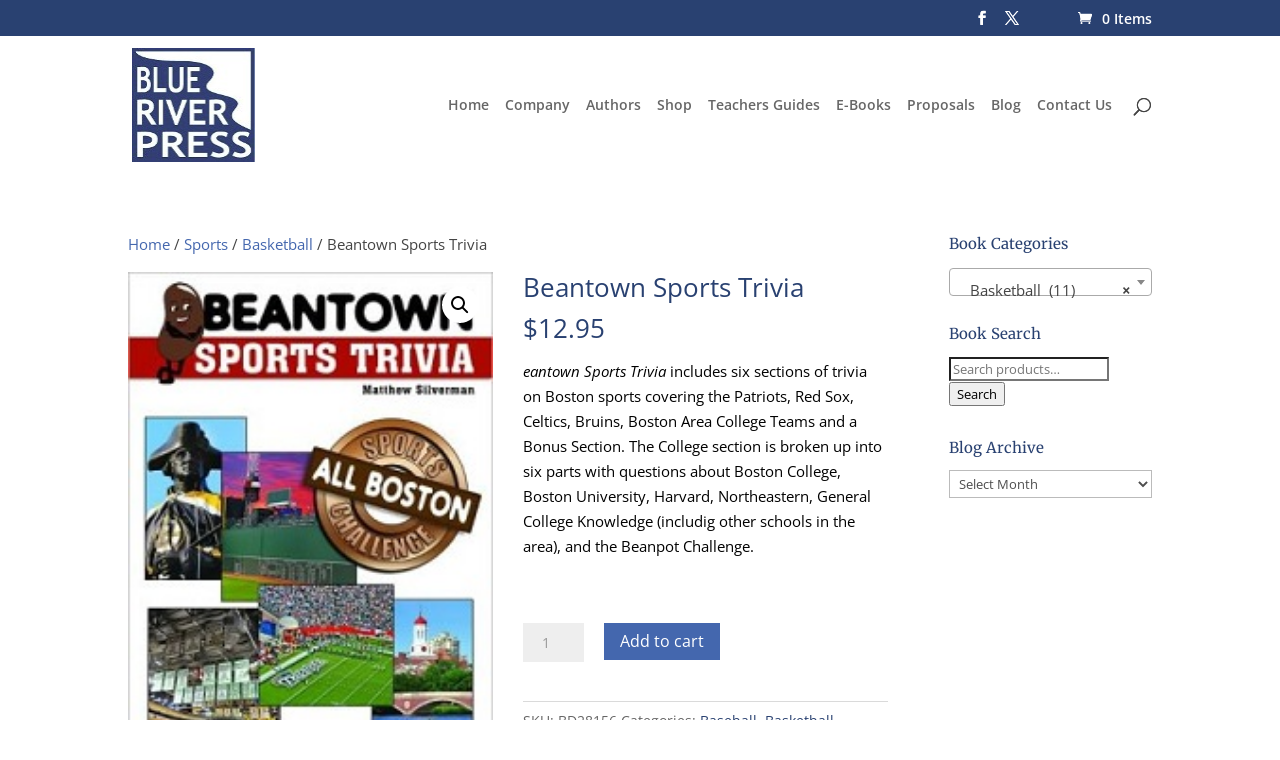

--- FILE ---
content_type: application/javascript
request_url: https://brpressbooks.com/wp-content/uploads/wtfdivi/wp_footer.js?ver=1529435403
body_size: 171
content:
jQuery(function($){$('.et-social-icons').append('<li class="et-social-icon et-social-linkedin"><a href="https://www.linkedin.com/company/cardinal-publishers-group" class="icon"><span>LinkedIn</span></a></li>&nbsp;');});jQuery(function($){$('.et-social-icon a, .et-extra-social-icon a').attr('target','_blank');});jQuery(function($){});